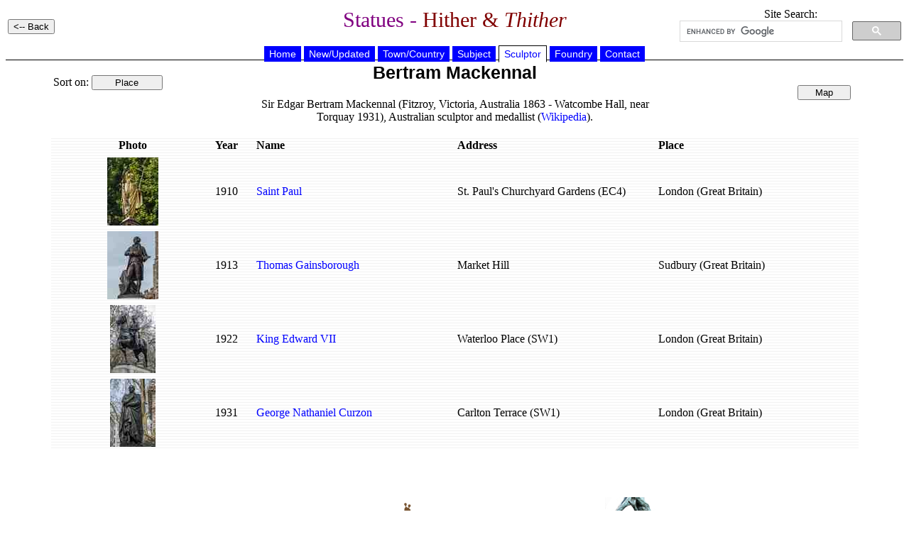

--- FILE ---
content_type: text/html
request_url: https://statues.vanderkrogt.net/artist.php?webpage=ST&id=Mackennal.Bertram&object=A&page=1
body_size: 1434
content:

	<!DOCTYPE HTML PUBLIC "-//W3C//DTD HTML 4.0 Transitional//EN">
<HTML>
<HEAD>
<TITLE>Statues - Hither &amp; Thither</TITLE>
	<meta name="Author" content="RenÃ© en Peter van der Krogt">
	<meta http-equiv="Content-Type" content="text/html; charset=iso-8859-1">
	<meta name="keywords" content="statues, monuments, busts, sculptures, portretmedaillons">
	<meta http-equiv="description" content="Photo's and information on statues and sculptures">
	<meta http-equiv="content-language" content="en"> 
	<meta http-equiv="content-style-type" content="text/css"> 
	<LINK REL=STYLESHEET HREF="jslib/beelden.css" TYPE="text/css">
	<SCRIPT language="JavaScript" src="jslib/open.js"></script>
</head>
<BODY>
<table width="100%"><tr><td width="25%" align="left">
<INPUT type="button" value="<-- Back" onclick="history.back()">
</td>
<td width="50%" align="center"><h1>Statues - <font color="#800000">Hither &amp; <i>Thither</i></h1></td>
<td width="25%" align="center" valign="top">
Site Search:
<script>
(function() {
var cx = '012861121266067005508:hoal__z3ptu';
var gcse = document.createElement('script');
gcse.type = 'text/javascript';
gcse.async = true;
gcse.src = 'https://cse.google.com/cse.js?cx=' + cx;
var s = document.getElementsByTagName('script')[0];
s.parentNode.insertBefore(gcse, s);
})();
</script>
<gcse:searchbox-only></gcse:searchbox-only>
</td>
</tr></table>
<div align="center">

	<div id="hoofdmenu">
<ul>
<li><a href="https://vanderkrogt.net/statues/index.php">Home</a></li>
<li><a href="https://vanderkrogt.net/statues/nieuw.php?webpage=ST">New/Updated</a></li>
<li><a href="https://vanderkrogt.net/statues/landselect.php?webpage=ST">Town/Country</a></li>
<li><a href="https://vanderkrogt.net/statues/subject_abc.php?webpage=ST">Subject</a></li>
<li><a href="https://vanderkrogt.net/statues/artist_abc.php?webpage=ST" id="current">Sculptor</a></li>
<li><a href="https://vanderkrogt.net/statues/foundry_abc.php?webpage=ST">Foundry</a></li>
<li><a href="https://vanderkrogt.net/statues/contact.php?webpage=ST">Contact</a></li>
</ul>
</div>
<table width="90%"><tr>
<td width="25%" align="left" valign="top">
<br>Sort on: 
<INPUT type="button" style="width: 100px;" value="Place" name="button6" onClick="window.location='artist.php?webpage=ST&id=Mackennal.bertram&object=A&sort=2'">
</td>
<td width="50%" align="center">
<h2> Bertram Mackennal</h2>
<p>
Sir Edgar Bertram Mackennal (Fitzroy, Victoria, Australia 1863 - Watcombe Hall, near Torquay 1931),
 Australian sculptor and medallist
(<a href="https://en.wikipedia.org/wiki/Bertram_Mackennal" target="_blank">Wikipedia</a>).
</td>
<td width="25%" align="right">
<INPUT type="button" style="width: 75px;" value="Map" name="button_krt" onClick="window.location='artist_kaart.php?webpage=ST&id=Mackennal.bertram'">
&nbsp;<p>

</td></tr></table>
<p>
<table width="90%" border="0" background="ikons/bg_white.gif">
<tr><th width="20%" align="center">Photo</th>
<th width="5%" align="left">Year</th>
<th width="25%" align="left">Name</th>
<th width="25%" align="left">Address</th>
<th width="25%" align="left">Place</th>
</tr>

	<tr><td align="center">
<tr><td align="center">
<a href="object.php?webpage=ST&record=gblo133"><img src="Foto/gb/thumbs/TN_gblo133.jpg" alt="Saint Paul" width="72" height="96" border="0">
</td><td>
1910
</td><td>
<a href="object.php?webpage=ST&record=gblo133">Saint Paul</a>
</td><td>
St. Paul's Churchyard Gardens (EC4)<BR>
</td><td>
London (Great Britain)
</td></tr>

	<tr><td align="center">
<tr><td align="center">
<a href="object.php?webpage=ST&record=gbee046"><img src="Foto/gb/thumbs/TN_gbee046.jpg" alt="Thomas Gainsborough" width="72" height="96" border="0">
</td><td>
1913
</td><td>
<a href="object.php?webpage=ST&record=gbee046">Thomas Gainsborough</a>
</td><td>
Market Hill<BR>
</td><td>
Sudbury (Great Britain)
</td></tr>

	<tr><td align="center">
<tr><td align="center">
<a href="object.php?webpage=ST&record=gblo203"><img src="Foto/gb/thumbs/TN_gblo203.jpg" alt="King Edward VII" width="64" height="96" border="0">
</td><td>
1922
</td><td>
<a href="object.php?webpage=ST&record=gblo203">King Edward VII</a>
</td><td>
Waterloo Place (SW1)<BR>
</td><td>
London (Great Britain)
</td></tr>

	<tr><td align="center">
<tr><td align="center">
<a href="object.php?webpage=ST&record=gblo199"><img src="Foto/gb/thumbs/TN_gblo199.jpg" alt="George Nathaniel Curzon" width="64" height="96" border="0">
</td><td>
1931
</td><td>
<a href="object.php?webpage=ST&record=gblo199">George Nathaniel Curzon</a>
</td><td>
Carlton Terrace (SW1)<BR>
</td><td>
London (Great Britain)
</td></tr>
</table>&nbsp;<p>
<BR>

<p align="center">
<a href="https://www.bronzefigurenkaufen.de/" target="_blank"><img src="bronzefiguren-kaufen-skulpturen-bronze.jpg" alt="Bronzefiguren Kaufen" title="Bronzefiguren Kaufen"></a>
</p>
<p align="left">Your banner here? <a href="info_banner.php">Click for information</a>.</p>
</div>
</body>
</html>

